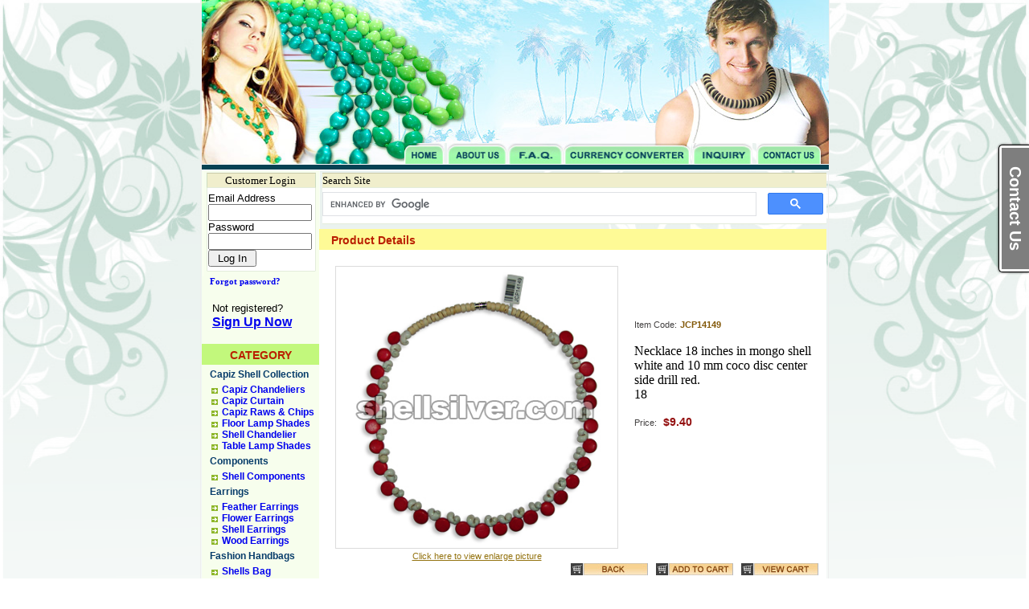

--- FILE ---
content_type: text/html
request_url: https://www.shellsilver.com/index.php?c=115&p=1756
body_size: 7184
content:
<!DOCTYPE HTML PUBLIC "-//W3C//DTD HTML 4.01 Transitional//EN" "http://www.w3.org/TR/html4/loose.dtd">
<html lang="en">
<head>
<title>Fashion Shell Jewelry - Item: JCP14149</title>
<meta charset=utf-8>
<meta name="description" CONTENT="Philippine Handmade Product like fashion jewelry, fashion accessories, home decoration, souvenirs, gift items all handmade products like philippine fashion jewelry, philippine fashion accessories, philippine fashion components, philippine fashion products, philippine fashion beads, philippine handmade jewelry, philippine fashion jewelries Online all made from natural components which is found in the Philippines.">
<meta name="keywords" CONTENT="philippine handmade product, fashion jewelry, fashion accessories, home decoration, capiz shells, souvenirs, gift items,">
<meta name="robots" content="index, all, follow">
<meta name="revisit-after" content="15 days">
<meta http-equiv="Content-Type" content="text/html; charset=iso-8859-1">
   <link rel="shortcut icon" href="favicon.ico" >

<link  rel="stylesheet" type="text/css" href="css/style.css">
<link href="include/shop.css" rel="stylesheet" type="text/css">
<script type="text/javascript" src="script/roll-over.js"></script>
<script language="JavaScript" type="text/javascript" src="library/common.js"></script>
<script language="javascript" type="text/javascript">
<!--
var win=null;
function NewWindow(mypage,myname,w,h,scroll,pos){
if(pos=="random"){LeftPosition=(screen.width)?Math.floor(Math.random()*(screen.width-w)):100;TopPosition=(screen.height)?Math.floor(Math.random()*((screen.height-h)-75)):100;}
if(pos=="center"){LeftPosition=(screen.width)?(screen.width-w)/2:100;TopPosition=(screen.height)?(screen.height-h)/2:100;}
else if((pos!="center" && pos!="random") || pos==null){LeftPosition=0;TopPosition=20}
settings='width='+w+',height='+h+',top='+TopPosition+',left='+LeftPosition+',scrollbars='+scroll+',location=no,directories=no,status=no,menubar=no,toolbar=no,resizable=no';
win=window.open(mypage,myname,settings);}
// -->
</script>

<body onLoad="MM_preloadImages('images/menuhover_05.jpg','images/menuhover_07.jpg','images/menuhover_09.jpg','images/menuhover_11.jpg','images/menuhover_13.jpg')" style="background:url(bg.png);background-repeat:no-repeat;background-attachment:fixed; background-size:cover; background-

position: top center;">

 <div id="page-holder">

<table width="780" border="0" cellpadding="0" cellspacing="0">

  <tr>

    <td><div id="page-holder">
	<div id="page-header">
		<div id="head-img">
			<img src="images/header_02.jpg" width="780" height="178"></div>
		<div id="head-over">
			<img src="images/header_04.jpg" width="256" height="26">
			<a href="index.php" onMouseOut="MM_swapImgRestore()" onMouseOver="MM_swapImage('Image3','','images/hover_05.jpg',1)"><img src="images/header_05.jpg" name="Image3" width="50" height="26" border="0" style="margin-left: -8px;position: absolute;"></a>
			<a href="about.php" onMouseOut="MM_swapImgRestore()" onMouseOver="MM_swapImage('Image5','','images/menuhover_07.jpg',1)"><img src="images/header_06.jpg" name="Image5" width="75" height="26" border="0" style="margin-left: 45px;position: absolute;"></a>
			<a href="faq.php" onMouseOut="MM_swapImgRestore()" onMouseOver="MM_swapImage('Image8','','images/hover_07.jpg',1)"><img src="images/header_07.jpg" name="Image8" width="70" height="26" border="0" style="margin-left: 120px;position: absolute;"></a>
			<a href="converter.php" onMouseOut="MM_swapImgRestore()" onMouseOver="MM_swapImage('Image7','','images/hover_08.jpg',1)"><img src="images/header_08.jpg" name="Image7" width="158" height="26" border="0" style="margin-left: 190px;position: absolute;"></a>
			<a href="inquiry.php" onMouseOut="MM_swapImgRestore()" onMouseOver="MM_swapImage('Image9','','images/hover_09.jpg',1)"><img src="images/header_09.jpg" name="Image9" width="75	" height="26" border="0" style="margin-left: 350px;position: absolute;"></a>
			<a href="inquiry.php" onMouseOut="MM_swapImgRestore()" onMouseOver="MM_swapImage('Image10','','images/hover_10.jpg',1)"><img src="images/header_10.jpg" name="Image10" width="80" height="26" border="0" style="margin-left: 430px;position: absolute;"></a>
			<img src="images/header_11.jpg" width="10" height="26" style="margin-left: 510px;position: relative;">
			<a href="mailto:shop@shellsilver.com" onMouseOut="MM_swapImgRestore()" onMouseOver="MM_swapImage('Image11','','images/menuhover_13.jpg',1)"></a>
		</div></div>
	<div id="h-div">&nbsp;</div>
</div>
</div>
</td>

  </tr>

  <tr>

    <td><table width="780" border="0" align="center" cellpadding="0" cellspacing="0">

 <tr valign="top"> 

	<td valign="top" id="left-box">



	<table width="144" border="0" cellpadding="0" cellspacing="0" align="center">
  <tr>
    <td background="images/random_table_01.gif" width="9" height="27" alt=""></td>
    <td width="126" height="27" background="images/random_table_02.gif"><div align="center"><font size="2" face="Georgia">Customer Login</font></div></td>
    <td background="images/random_table_03.gif" width="9" height="27" alt=""></td>
  </tr>
  <tr>
    <td width="9" background="images/random_table_04.gif" alt="">&nbsp;</td>
    <td align="left" valign="top" background="images/random_table_05.gif" alt="">
<form method="post" action="process_security.php">
<table border="0" cellpadding="0" cellspacing="0">
<tr><td align="left">
			<font face="Arial" size="2">Email Address</font>
			<input name="txtUserName" type="text" class="bordered" size="14" maxlength="32">
			<font face="Arial" size="2">Password</font>
			<input name="txtPassword" type="password" class="bordered" size="14" maxlength="32">
			<input type="submit" value=" Log In " name="submit">
</td>
</tr>
</table>
</form>
    </td>
    <td width="9" background="images/random_table_06.gif" alt="">&nbsp;</td>
  </tr>
  <tr>
    <td background="images/random_table_07.gif" width="9" height="12" alt=""></td>
    <td height="12" background="images/random_table_08.gif" alt=""></td>
    <td background="images/random_table_09.gif" width="9" height="12" alt=""></td>
  </tr>
</table>
<table width="144" border="0" cellpadding="0" cellspacing="0" align="center">
  <tr><td>
  <a href="/index.php?forp=14344" style="font: bold 11px Tahoma; text-decoration: none;">&nbsp;&nbsp;&nbsp;Forgot password?</a>  <br><br>
  </td></tr> 
  <tr>
    <td alt="">&nbsp;&nbsp;&nbsp;<font size="2" face="Arial, Helvetica, sans-serif">Not registered?</font>
	<br>&nbsp;&nbsp;
    <a href="register.php"><strong><font face="Arial, Helvetica, sans-serif">Sign Up Now</font></strong></a></td>
  </tr>
</table>

	

	<br><div id="category"><p>CATEGORY</p></div>

	<div id="menu"><a title="Capiz Shell Collection"  href="/index.php?c=103&category=Philippine Capiz Shell Collection">Capiz Shell Collection</a></div><div id="menu-sub-cat"><h1><a title="Capiz Chandeliers" href="/index.php?c=105&category=Capiz Chandeliers">Capiz Chandeliers</a></h1></div><div id="menu-sub-cat"><h1><a title="Capiz Curtain" href="/index.php?c=112&category=Capiz Curtain">Capiz Curtain</a></h1></div><div id="menu-sub-cat"><h1><a title="Capiz Raws & Chips" href="/index.php?c=106&category=Capiz Raws & Chips">Capiz Raws & Chips</a></h1></div><div id="menu-sub-cat"><h1><a title="Floor Lamp Shades" href="/index.php?c=109&category=Floor Lamp Shades">Floor Lamp Shades</a></h1></div><div id="menu-sub-cat"><h1><a title="Shell Chandelier" href="/index.php?c=114&category=Shell Chandelier">Shell Chandelier</a></h1></div><div id="menu-sub-cat"><h1><a title="Table Lamp Shades" href="/index.php?c=107&category=Table Lamp Shades">Table Lamp Shades</a></h1></div><div id="menu"><a title="Components"  href="/index.php?c=97&category=Philippine Components">Components</a></div><div id="menu-sub-cat"><h1><a title="Shell Components" href="/index.php?c=98&category=Shell Components">Shell Components</a></h1></div><div id="menu"><a title="Earrings"  href="/index.php?c=89&category=Philippine Earrings">Earrings</a></div><div id="menu-sub-cat"><h1><a title="Feather Earrings" href="/index.php?c=91&category=Feather Earrings">Feather Earrings</a></h1></div><div id="menu-sub-cat"><h1><a title="Flower Earrings" href="/index.php?c=92&category=Flower Earrings">Flower Earrings</a></h1></div><div id="menu-sub-cat"><h1><a title="Shell Earrings" href="/index.php?c=93&category=Shell Earrings">Shell Earrings</a></h1></div><div id="menu-sub-cat"><h1><a title="Wood Earrings" href="/index.php?c=90&category=Wood Earrings">Wood Earrings</a></h1></div><div id="menu"><a title="Fashion Handbags"  href="/index.php?c=110&category=Philippine Fashion Handbags">Fashion Handbags</a></div><div id="menu-sub-cat"><h1><a title="Shells Bag" href="/index.php?c=111&category=Shells Bag">Shells Bag</a></h1></div><div id="menu"><a title="Gift Items"  href="/index.php?c=24&category=Philippine Gift Items">Gift Items</a></div><div id="menu-sub-cat"><h1><a title="Candle Holders" href="/index.php?c=49&category=Candle Holders">Candle Holders</a></h1></div><div id="menu-sub-cat"><h1><a title="Coin Purse" href="/index.php?c=57&category=Coin Purse">Coin Purse</a></h1></div><div id="menu-sub-cat"><h1><a title="Nacre Pillbox" href="/index.php?c=113&category=Nacre Pillbox">Nacre Pillbox</a></h1></div><div id="menu-sub-cat"><h1><a title="Native Bags" href="/index.php?c=40&category=Native Bags">Native Bags</a></h1></div><div id="menu"><a title="Jewelries"  href="/index.php?c=23&category=Philippine Jewelries">Jewelries</a></div><div id="menu-sub-cat"><h1><a title="Bangles" href="/index.php?c=32&category=Bangles">Bangles</a></h1></div><div id="menu-sub-cat"><h1><a title="Bracelets" href="/index.php?c=33&category=Bracelets">Bracelets</a></h1></div><div id="menu-sub-cat"><h1><a title="Puka" href="/index.php?c=55&category=Puka">Puka</a></h1></div><div id="menu"><a title="Kukui Fashion"  href="/index.php?c=74&category=Philippine Kukui Fashion">Kukui Fashion</a></div><div id="menu-sub-cat"><h1><a title="Hawaiian Necklace" href="/index.php?c=101&category=Hawaiian Necklace">Hawaiian Necklace</a></h1></div><div id="menu-sub-cat"><h1><a title="Kukui Nut Bracelet" href="/index.php?c=78&category=Kukui Nut Bracelet">Kukui Nut Bracelet</a></h1></div><div id="menu-sub-cat"><h1><a title="Kukui Nut Necklace" href="/index.php?c=36&category=Kukui Nut Necklace">Kukui Nut Necklace</a></h1></div><div id="menu-sub-cat"><h1><a title="Loose Kukui Nut" href="/index.php?c=75&category=Loose Kukui Nut">Loose Kukui Nut</a></h1></div><div id="menu"><a title="Magnetic Fashion"  href="/index.php?c=76&category=Philippine Magnetic Fashion">Magnetic Fashion</a></div><div id="menu-sub-cat"><h1><a title="Magnetic Jewelry" href="/index.php?c=77&category=Magnetic Jewelry">Magnetic Jewelry</a></h1></div><div id="menu"><a title="Men's Collection"  href="/index.php?c=99&category=Philippine Men's Collection">Men's Collection</a></div><div id="menu-sub-cat"><h1><a title="Tribal Necklace" href="/index.php?c=100&category=Tribal Necklace">Tribal Necklace</a></h1></div><div id="menu"><a title="Necklaces"  href="/index.php?c=12&category=Philippine Necklaces">Necklaces</a></div><div id="menu-sub-cat"><h1><a title="Capiz Necklace" href="/index.php?c=96&category=Capiz Necklace">Capiz Necklace</a></h1></div><div id="menu-sub-cat"><h1><a title="Ceramic Necklace" href="/index.php?c=37&category=Ceramic Necklace">Ceramic Necklace</a></h1></div><div id="menu-sub-cat"><h1><a title="Chokers" href="/index.php?c=34&category=Chokers">Chokers</a></h1></div><div id="menu-sub-cat"><h1><a title="Coco Necklaces" href="/index.php?c=115&category=Coco Necklaces">Coco Necklaces</a></h1></div><div id="menu-sub-cat"><h1><a title="Coco Pendants" href="/index.php?c=60&category=Coco Pendants">Coco Pendants</a></h1></div><div id="menu-sub-cat"><h1><a title="Hawaiian Necklace" href="/index.php?c=58&category=Hawaiian Necklace">Hawaiian Necklace</a></h1></div><div id="menu-sub-cat"><h1><a title="Most Popular" href="/index.php?c=35&category=Most Popular">Most Popular</a></h1></div><div id="menu-sub-cat"><h1><a title="Shell Pendants" href="/index.php?c=56&category=Shell Pendants">Shell Pendants</a></h1></div><div id="menu-sub-cat"><h1><a title="White Rose" href="/index.php?c=53&category=White Rose">White Rose</a></h1></div><div id="menu-sub-cat"><h1><a title="White Shell Necklace" href="/index.php?c=52&category=White Shell Necklace">White Shell Necklace</a></h1></div><div id="menu-sub-cat"><h1><a title="Wood Beads Necklace" href="/index.php?c=61&category=Wood Beads Necklace">Wood Beads Necklace</a></h1></div><div id="menu"><a title="Shell Inlay"  href="/index.php?c=80&category=Philippine Shell Inlay">Shell Inlay</a></div><div id="menu-sub-cat"><h1><a title="Bangles" href="/index.php?c=85&category=Bangles">Bangles</a></h1></div><div id="menu-sub-cat"><h1><a title="Hair clips" href="/index.php?c=82&category=Hair clips">Hair clips</a></h1></div><div id="menu-sub-cat"><h1><a title="Metal Bangles" href="/index.php?c=86&category=Metal Bangles">Metal Bangles</a></h1></div><div id="menu-sub-cat"><h1><a title="Shell Inlayed Beads" href="/index.php?c=81&category=Shell Inlayed Beads">Shell Inlayed Beads</a></h1></div><div id="menu"><a title="Special of the Month"  href="/index.php?c=117&category=Philippine Special of the Month">Special of the Month</a></div><div id="menu-sub-cat"><h1><a title="Monthly Specials" href="/index.php?c=118&category=Monthly Specials">Monthly Specials</a></h1></div><br>
<table id="random_whats_new" width="144" border="0" cellpadding="0" cellspacing="0" align="center">
  <tr>
    <td background="images/random_table_01.gif" width="9" height="27" alt=""></td>
    <td width="126" height="27" background="images/random_table_02.gif"><font size="2" face="Georgia">What's New?</font></td>
    <td background="images/random_table_03.gif" width="9" height="27" alt=""></td>
  </tr>
  <tr>
    <td background="images/random_table_04.gif" width="9" alt="">&nbsp;</td>
	<td valign="top" background="images/random_table_05.gif" alt="" align="justify"><center><img width=120 height=120 src='images/product/536503b50c6fe882c926032d63d5a000.jpg'><br><font face=Tahoma size=1><b>JMG4110</b><br>Magnetic 24" in 2-3 coco beads lt. orange & 4-5 whiteshell heishe white, yellow & orange<div id="car-btn"><a href='index.php?c=77&p=564'><img src="images/button_details.jpg" border="0"></a></div>
    </td>
    <td background="images/random_table_06.gif" width="9" alt="">&nbsp;</td>
  </tr>
  <tr>
    <td background="images/random_table_07.gif" width="9" height="12" alt=""></td>
    <td height="12" background="images/random_table_08.gif" alt=""></td>
    <td background="images/random_table_09.gif" width="9" height="12" alt=""></td>
  </tr>
</table>
	


<!--
<br>
<table id="random_whats_new" width="144" border="0" cellpadding="0" cellspacing="0" align="center">


  <tr>
    <td background="images/random_table_01.gif" width="9" height="27" alt=""></td>
    <td width="126" height="27" background="images/random_table_02.gif"><font size="2" face="Georgia">Search Site </font></td>
    <td background="images/random_table_03.gif" width="9" height="27" alt=""></td>
  </tr>
  <tr>
    <td background="images/random_table_04.gif" width="9" alt="">&nbsp;</td>
    <td valign="top" background="images/random_table_05.gif" alt="">
    
    <script type="text/javascript"async=""src="http://www.google.com/cse/cse.js?cx=014885771394170369433:kukbm5x-fww"></script>
    <script src="https://www.google.com/jsapi?autoload=%7B%22modules%22%3A%5B%7B%22name%22%3A%22search%22%2C%22version%22%3A%221.0%22%2C%22callback%22%3A%22__gcse.scb%22%2C%22style%22%3A%22https%3A%2F%2Fwww.google.com%2Fcse%2Fstatic%2Fstyle%2Flook%2Fv2%2Fdefault.css%22%2C%22language%22%3A%22en%22%7D%5D%7D"type="text/javascript"></script>
    <link type="text/css"href="https://www.google.com/uds/api/search/1.0/d5630e36052d1355ead71530c29be9ea/default+en.css"rel="stylesheet"/>
    <link type="text/css"href="https://www.google.com/cse/static/style/look/v2/default.css"rel="stylesheet"/>
    <script type="text/javascript"src="https://www.google.com/uds/api/search/1.0/d5630e36052d1355ead71530c29be9ea/default+en.I.js">
    </script>
    <style type="text/css">.gsc-control-cse{font-family:Arial,sans-serif;border-color:#fff;background-color:#fff}.gsc-control-cse.gsc-table-result{font-family:Arial,sans-serif}input.gsc-input,.gsc-input-box,.gsc-input-box-hover,.gsc-input-box-focus{border-color:#bccdf0}.gsc-search-button-v2,.gsc-search-button-v2:hover,.gsc-search-button-v2:focus{border-color:#666;background-color:#cecece;background-image:none;filter:none}.gsc-search-button-v2 svg{fill:#fff}.gsc-tabHeader.gsc-tabhInactive{border-color:#e9e9e9;background-color:#e9e9e9}.gsc-tabHeader.gsc-tabhActive{border-top-color:#f90;border-left-color:#e9e9e9;border-right-color:#e9e9e9;border-bottom-color:#fff;background-color:#fff}.gsc-tabsArea{border-color:#e9e9e9}.gsc-webResult.gsc-result,.gsc-results.gsc-imageResult{border-color:#fff;background-color:#fff}.gsc-webResult.gsc-result:hover,.gsc-imageResult:hover{border-color:#fff;background-color:#fff}.gs-webResult.gs-result a.gs-title:link,.gs-webResult.gs-result a.gs-title:link b,.gs-imageResult a.gs-title:link,.gs-imageResult a.gs-title:link b{color:#00c}.gs-webResult.gs-result a.gs-title:visited,.gs-webResult.gs-result a.gs-title:visited b,.gs-imageResult a.gs-title:visited,.gs-imageResult a.gs-title:visited b{color:#00c}.gs-webResult.gs-result a.gs-title:hover,.gs-webResult.gs-result a.gs-title:hover b,.gs-imageResult a.gs-title:hover,.gs-imageResult a.gs-title:hover b{color:#00c}.gs-webResult.gs-result a.gs-title:active,.gs-webResult.gs-result a.gs-title:active b,.gs-imageResult a.gs-title:active,.gs-imageResult a.gs-title:active b{color:#00c}.gsc-cursor-page{color:#00c}a.gsc-trailing-more-results:link{color:#00c}.gs-webResult.gs-snippet,.gs-imageResult.gs-snippet,.gs-fileFormatType{color:#000}.gs-webResult div.gs-visibleUrl,.gs-imageResult div.gs-visibleUrl{color:#008000}.gs-webResult div.gs-visibleUrl-short{color:#008000}.gs-webResult div.gs-visibleUrl-short{display:none}.gs-webResult div.gs-visibleUrl-long{display:block}.gs-promotion div.gs-visibleUrl-short{display:none}.gs-promotion div.gs-visibleUrl-long{display:block}.gsc-cursor-box{border-color:#fff}.gsc-results.gsc-cursor-box.gsc-cursor-page{border-color:#e9e9e9;background-color:#fff;color:#00c}.gsc-results.gsc-cursor-box.gsc-cursor-current-page{border-color:#f90;background-color:#fff;color:#00c}.gsc-webResult.gsc-result.gsc-promotion{border-color:#369;background-color:#fff}.gsc-completion-title{color:#00c}.gsc-completion-snippet{color:#000}.gs-promotion a.gs-title:link,.gs-promotion a.gs-title:link*,.gs-promotion.gs-snippet a:link{color:#00c}.gs-promotion a.gs-title:visited,.gs-promotion a.gs-title:visited*,.gs-promotion.gs-snippet a:visited{color:#00c}.gs-promotion a.gs-title:hover,.gs-promotion a.gs-title:hover*,.gs-promotion.gs-snippet a:hover{color:#00c}.gs-promotion a.gs-title:active,.gs-promotion a.gs-title:active*,.gs-promotion.gs-snippet a:active{color:#00c}.gs-promotion.gs-snippet,.gs-promotion.gs-title.gs-promotion-title-right,.gs-promotion.gs-title.gs-promotion-title-right*{color:#000}.gs-promotion.gs-visibleUrl,.gs-promotion.gs-visibleUrl-short{color:#008000}</style>
    -->
    
     <!--Put the following javascript before the closing  tag.
    <script>
    (function() {
      var cx = '005001141248306130391:WMX333273236'; // Insert your own Custom Search engine ID here
      var gcse = document.createElement('script'); gcse.type = 'text/javascript'; gcse.async = true;
      gcse.src = 'https://cse.google.com/cse.js?cx=' + cx;
      var s = document.getElementsByTagName('script')[0]; s.parentNode.insertBefore(gcse, s);
    })();
    </script> 
    <gcse:searchbox-only></gcse:searchbox-only>
    <script>
  (function() {
    var cx = '014885771394170369433:kukbm5x-fww';
    var gcse = document.createElement('script');
    gcse.type = 'text/javascript';
    gcse.async = true;
    gcse.src = 'https://cse.google.com/cse.js?cx=' + cx;
    var s = document.getElementsByTagName('script')[0];
    s.parentNode.insertBefore(gcse, s);
  })();
</script>
<gcse:searchbox-only></gcse:searchbox-only>-->
    
    <!-- Place this tag where you want both of the search box and the search results to render 
    <gcse:search></gcse:search>-->
    <!--
<FORM ACTION="https://search.freefind.com/find.html" METHOD="GET" accept-charset="utf-8" target="_self">
<FONT size=1 face="arial,helvetica" >
<INPUT TYPE="HIDDEN" NAME="id" VALUE="36205283">
<INPUT TYPE="HIDDEN" NAME="pageid" VALUE="r">
<INPUT TYPE="HIDDEN" NAME="mode" VALUE="ALL">
<INPUT type="HIDDEN" name="n" value="0">
<INPUT TYPE="HIDDEN" NAME="_charset_" VALUE="">
<INPUT TYPE="HIDDEN" NAME="bcd" VALUE="&#247;">
<INPUT TYPE="TEXT" NAME="query" SIZE="15"><small> 
<INPUT TYPE="SUBMIT" VALUE=" Find "><br>
</small></font></FORM>
-->
<!--
	</td>
    <td background="images/random_table_06.gif" width="9" alt="">&nbsp;</td>
  </tr>
  <tr>
    <td background="images/random_table_07.gif" width="9" height="12" alt=""></td>
    <td height="12" background="images/random_table_08.gif" alt=""></td>
    <td background="images/random_table_09.gif" width="9" height="12" alt=""></td>
  </tr>
</table>-->
<br/>
<table id="random_whats_new" width="144" border="0" cellpadding="0" cellspacing="0" align="center">
  <tr>
    <td background="images/random_table_01.gif" width="9" height="27" alt=""></td>
    <td background="images/random_table_03.gif" width="9" height="27" alt=""></td>
  </tr>
  <tr>
    <td background="images/random_table_04.gif" width="9" alt="">&nbsp;</td>
    <td valign="top" background="images/random_table_05.gif" alt="">

</td>

    <td background="images/random_table_06.gif" width="9" alt="">&nbsp;</td>
  </tr>
  <tr>
    <td background="images/random_table_07.gif" width="9" height="12" alt=""></td>
    <td height="12" background="images/random_table_08.gif" alt=""></td>
    <td background="images/random_table_09.gif" width="9" height="12" alt=""></td>
  </tr>

</table>


    </td>

	<td>

		  <table width="631" border="0" cellspacing="0" cellpadding="0">

			<tr valign="top">
                <td colspan="2">
                <table id="random_whats_new" width="100%" border="0" cellpadding="0" cellspacing="0" align="center" style="margin: 0px;">
                      <tr>
                        <td background="images/random_table_01.gif" width="5" height="27" alt=""></td>
                        <td width="100%" height="27" background="images/random_table_02.gif" ><font size="2" face="Georgia">Search Site </font></td>
                        <td background="images/random_table_03.gif" width="5" height="27" alt=""></td>
                      </tr>
                      <tr>
                        <td background="images/random_table_04.gif" width="5" alt="">&nbsp;</td>
                        <td valign="top" background="images/random_table_05.gif" alt="">
                        <script>
                          (function() {
                            var cx = '014885771394170369433:kukbm5x-fww';
                            var gcse = document.createElement('script');
                            gcse.type = 'text/javascript';
                            gcse.async = true;
                            gcse.src = 'https://cse.google.com/cse.js?cx=' + cx;
                            var s = document.getElementsByTagName('script')[0];
                            s.parentNode.insertBefore(gcse, s);
                          })();
                        </script>
                        <gcse:searchbox-only></gcse:searchbox-only>                        
                    	</td>
                        <td background="images/random_table_06.gif" width="5" alt="">&nbsp;</td>
                      </tr>
                      <tr>
                        <td background="images/random_table_07.gif" width="5" height="12" alt=""></td>
                        <td height="12" background="images/random_table_08.gif" alt=""></td>
                        <td background="images/random_table_09.gif" width="5" height="12" alt=""></td>
                      </tr>
                    </table>
                </td>
            </tr>
            <tr valign="top">
            	<td colspan="2">

					 
<table width="100%"  border="0" cellpadding="0" cellspacing="0" bgcolor="white">
  	<tr>
		<td colspan="3" id="head-item"><div id="title">
		  <p>Product Details
		    
</p>
		</div></td>
	</tr>
  <tr bgcolor="white">
    <td rowspan="3" id="pic-holder"><img width="350" id="big-img" height="350" src="https://www.shellsilver.com/images/product/039bf770fcdcd3029f3245d5e7a50bac.jpg" border="0" alt="JCP14149"></td>
    <td>
		<p><span id="itemcode">Item Code:</span> <span id="code">JCP14149</span></p>
		<p><span id="desc_d">Necklace 18 inches in mongo shell white and 10 mm coco disc center side drill red.</span><br>18</p>
		<p><span id="pricelabel">Price:</span>&nbsp;&nbsp;<span id="pr">$9.40</span></p>
	</td>
  </tr>
  <tr>
    <td>&nbsp;</td>
  </tr>
  <tr>
    <td>&nbsp;</td>
  </tr>
  <tr bgcolor="white">
    <td align="center"><a href="view_image.php?id=JCP14149" id="click" onclick="NewWindow(this.href,'mygetter','500','515','yes','center');return false" onfocus="this.blur()">Click here to view enlarge picture</a></td>
    <td>&nbsp;</td>
  </tr>
  <tr bgcolor="white">
    <td colspan="2"><div id="but"><a onclick="history.back()"><img src="images/back.jpg" name="img" border="0" id="img"></a><a href="cart.php?action=add&p=1756"><img src="images/addtocart1.jpg" border="0" id="img"></a><a href="cart.php?action=view"><img src="images/viewcart1.jpg" border="0" id="img"></a></div></td>
  </tr>
		<tr bgcolor="white">
		  <td colspan="2" align="left" valign="top"><span class="style9">
		    	     <!-- <input type="button" name="btnAddToCart" value="In Cart &gt;" onClick="window.location.href='<br />
<b>Notice</b>:  Undefined variable: cart_url2 in <b>/home/shellsil/public_html/include/productDetail.php</b> on line <b>57</b><br />
';" class="addToCartButton"><br> -->
        
                      </span></td>
  </tr>
		<tr bgcolor="white">
		   <td colspan="2" align="left" valign="top">
			<br><br><br><table width="631" border="0" cellpadding="0" cellspacing="0" bgcolor="white">
	<tr>
		<td colspan="3" id="head-item"><div id="title"><p>Featured Products</p></div></td>
	</tr>
	<!--This is the 1st statement-->
				<!-- This is the 2nd statement to random the display -->
				<!-- This is the 3rd statement to random the display -->
				<!--This is the 4st statement-->
				<!-- This is the 5nd statement to random the display -->
				<!-- This is the 6rd statement to random the display -->
				<!--This is the 7st statement-->
				<!-- This is the 8nd statement to random the display -->
				<!-- This is the 9rd statement to random the display -->
			<tr bgcolor="white">
	  <td align="center" id="item-holder"><div class="img"><a href='index.php?c=35&p=1465'><img src="https://www.shellsilver.com/images/product/a33fef2099a22ae4c5adf7dc1ccc25fc.jpg" border="0" /></a></div></td>
		<td align="center" id="item-holder"><div class="img"><a href='index.php?c=100&p=976'><img src="https://www.shellsilver.com/images/product/14dceb2996982ef66b7a7f09c538ed35.jpg" border="0"></div></td>
		<td align="center" id="item-holder-right"><div class="img"><a href='index.php?c=40&p=165'><img src="https://www.shellsilver.com/images/product/f6eee840ef201f5f42b754c41b3786e8.jpg" border="0"></div></td>
	</tr>
	<tr bgcolor="white">

		
		<td id="item-holder"><p>Necklace 18 inches in 8mm wood beads black, 1mm wax cord black and dark brown, 20mm coco pukalet black, 20mm wood beads black and 67mm violet oyster round with 32mm round callar blocking inlay pendant. </p></td>
		<td id="item-holder"><p>Necklace in 1mm wax cord black, 8mm coco pukalet super bleach, 8mm robles wood beads & resin stone casting rectangle w/ liezard black pendant </p></td>
		<td id="item-holder-right"><p>Native bag made of canvas blackl & kabebe shell oval  20x39 mm w/ white wood bag handle w/ groove dyed dark brown (L11"xH4.5"xW3.75") </p></td>
	</tr>
	<tr bgcolor="white">
		<td id="item-holder-bottom">
<form action="cart_getter.php" method="post">
  <input type="hidden" name="id" value="1465">
  <div id="pq">
    <div id="rprice">US$&nbsp;36.60</div>
    <div id="quantity">Quantity:&nbsp;
        <input name="qty" type="text" class="quantity-box" value="1" size="3">
    </div>
  </div>
  <div id="car-btn"><a href='index.php?c=35&p=1465'><img src="images/button_details.jpg" name="details" border="0" id="details"></a>      <input type=image id="buy-now" src="../images/button_buynow.jpg" border="0">
  </div>
</form>			
	  </td>
		<td id="item-holder-bottom">
<form action="cart_getter.php" method="post">
  <input type="hidden" name="id" value="976">
  <div id="pq">
    <div id="rprice">US$&nbsp;9.40</div>
    <div id="quantity">Quantity:&nbsp;
        <input name="qty" type="text" class="quantity-box" value="1" size="3">
    </div>
  </div>
  <div id="car-btn"><a href='index.php?c=100&p=976'><img src="images/button_details.jpg" name="details" border="0" id="details"></a>      <input type=image id="buy-now" src="../images/button_buynow.jpg"  border="0">
  </div>
</form>			
		</td>
		<td id="item-holder-bottom-right">
<form action="cart_getter.php" method="post">
<input type="hidden" name="id" value="165">		

			<div id="pq"><div id="rprice">US$&nbsp;322.90</div><div id="quantity">Quantity:&nbsp;<input name="qty" type="text" class="quantity-box" value="1" size="3">
			</div></div>
			<div id="car-btn"><a href='index.php?c=40&p=165'><img src="images/button_details.jpg" name="details" border="0" id="details"></a>	    <input type=image id="buy-now" src="../images/button_buynow.jpg" border="0"></div>
</form>			
		</td>
	</tr>
	<tr bgcolor="white">
	  <td align="center" id="item-holder"><div class="img"><a href='index.php?c=40&p=167'><img src="https://www.shellsilver.com/images/product/e8be52047e85d5e5d2a8a90a27d9dfad.jpg" border="0"></div></td>
		<td align="center" id="item-holder"><div class="img"><a href='index.php?c=111&p=1662'><img src="https://www.shellsilver.com/images/product/27a19bd109c2f38a857c33ce1c17e581.jpg" border="0"></div></td>
		<td align="center" id="item-holder-right"><div class="img"><a href='index.php?c=53&p=213'><img src="https://www.shellsilver.com/images/product/f43ac25d942ad54061a98826d0718282.jpg" border="0"></div></td>
	</tr>
	<tr bgcolor="white">

		
		<td id="item-holder"><p>Native bag made of raffia brown & coc ring nat. brown w/ robles wood bag handlew/ groove (L10"xH6.5"xW3.5") </p></td>
		<td id="item-holder"><p>Fashion handbag made of shell in rectangle shape 20.5 cm x 10 cm x 4 cm in black lip shell and MOP white square inlay. </p></td>
		<td id="item-holder-right"><p>Necklace 16" in whiterose white & limegreen </p></td>
	</tr>
	<tr bgcolor="white">
		<td id="item-holder-bottom">
<form action="cart_getter.php" method="post">
<input type="hidden" name="id" value="167">		

			<div id="pq"><div id="rprice">US$&nbsp;193.80</div><div id="quantity">Quantity:&nbsp;<input name="qty" type="text" class="quantity-box" value="1" size="3">
			</div></div>
			<div id="car-btn"><a href='index.php?c=40&p=167'><img src="images/button_details.jpg" name="details" border="0" id="details"></a>	    <input type=image id="buy-now" src="../images/button_buynow.jpg"  border="0"></div>
</form>			
		</td>
		<td id="item-holder-bottom">
<form action="cart_getter.php" method="post">
<input type="hidden" name="id" value="1662">		

			<div id="pq"><div id="rprice">US$&nbsp;560.00</div><div id="quantity">Quantity:&nbsp;<input name="qty" type="text" class="quantity-box" value="1" size="3">
			</div></div>
			<div id="car-btn"><a href='index.php?c=111&p=1662'><img src="images/button_details.jpg" name="details" border="0" id="details"></a>	    <input type=image id="buy-now" src="../images/button_buynow.jpg" border="0"></div>
</form>
		</td>
		<td id="item-holder-bottom-right">
<form action="cart_getter.php" method="post">
<input type="hidden" name="id" value="213">

			<div id="pq"><div id="rprice">US$&nbsp;6.40</div><div id="quantity">Quantity:&nbsp;<input name="qty" type="text" class="quantity-box" value="1" size="3">
			</div></div>
			<div id="car-btn"><a href='index.php?c=53&p=213'><img src="images/button_details.jpg" name="details" border="0" id="details"></a>	    <input type=image id="buy-now" src="../images/button_buynow.jpg" border="0"></div>
</form>
		</td>
	</tr>
</table>
   
		   </td>
		  </tr>
</table>
 

				</td>

			</tr>

				  <tr>

					<td width="332">&nbsp;</td>

					<td width="299">&nbsp;</td>

				  </tr>

		

    		

				  <tr>

					<td colspan="2"></td>

				  </tr>

		</table>

	</td>

 </tr>

</table>

</td>

  </tr>

  <tr>

    <td valign="top" id="fot" ><div align="center">
       
 	<br/>
    <!-- Facebook -->
    <a href="https://www.facebook.com/shellsilveronline" target="_blank" style="text-decoration: none;">
        <img src="socialmedia/facebook.png" alt="Facebook" width="40" height="40"/>
    </a>
  
  <!-- Twitter -->
    <a href="https://twitter.com/JumboPacific" target="_blank" style="text-decoration: none;">
        <img src="socialmedia/twitter.png" alt="Twitter" width="40" height="40"/>
    </a>
  
  <!-- YouTube -->
    <a href="https://www.youtube.com/embed/pq8AhUl2fWc?list=PL--aAG671WJRHRK96ncUBzj-JS2Mx0uzj" target="_blank" style="text-decoration: none;">
        <img src="socialmedia/youtube.png" alt="YouTube" width="40" height="40"/>
    </a>
    
    <!-- Google+ -->
    <a href="https://plus.google.com/share?url=www.jpacific.com" target="_blank" style="text-decoration: none;">
        <img src="socialmedia/google.png" alt="Google" width="40" height="40"/>
    </a>
    
    <!-- LinkedIn -->
    <a href="https://www.linkedin.com/in/jumbo-pacific-9a2745149/" target="_blank" style="text-decoration: none;">
        <img src="socialmedia/linkedin.png" alt="LinkedIn" width="40" height="40"/>
    </a>
    
    <!-- Pinterest -->
    <a href="https://www.pinterest.com/jumbopacific/" target="_blank" style="text-decoration: none;">
        <img src="socialmedia/pinterest.png" alt="Pinterest" width="40" height="40"/>
    </a>
    
    <!-- StumbleUpon-->
    <a href="https://www.stumbleupon.com/stumbler/gambleguide/" target="_blank" style="text-decoration: none;">
        <img src="socialmedia/stumbleupon.png" alt="StumbleUpon" width="40" height="40"/>
    </a>
  
  <!-- Digg -->
    <a href="https://digg.com/u/jumbo123" target="_blank" style="text-decoration: none;">
        <img src="socialmedia/diggit.png" alt="Digg" width="40" height="40"/>
    </a>
  
  <!-- Reddit -->
    <a href="https://www.reddit.com/user/jumbopacific123/" target="_blank" style="text-decoration: none;">
        <img src="socialmedia/reddit.png" alt="Reddit" width="40" height="40"/>
    </a>
  
  <!-- Tumblr-->
    <a href="https://jumbopacfic.tumblr.com/post/164736823342/simple-share-buttons" target="_blank" style="text-decoration: none;">
        <img src="socialmedia/tumblr.png" alt="Tumblr" width="40" height="40"/>
    </a>
  
  <!-- Email -->
    <a href="https://www.jpacific.com/queryform.html" style="text-decoration: none;">
        <img src="socialmedia/email.png" alt="Email" width="40" height="40" />
    </a>
  
  <!-- Print -->
    <a href="javascript:;" onclick="window.print()" style="text-decoration: none;">
        <img src="socialmedia/print.png" alt="Print" width="40" height="40"/>
    </a>
    
</div>



<div id="page-footer">	  

        <div id="page-fot-nav">

          <p>


Copyright &copy; <script language="JavaScript" type="text/javascript">
	  var d = new Date();
	  var yr = d.getFullYear();
	  document.write(yr); </script> ShellSilver&nbsp;|&nbsp;<a href="https://web.whatsapp.com/" target="_blank"> WhatsApp/Viber: +63 917 620 8855 </a></p>
        </div><div id="page-fot-card"><img src="../images/credit.jpg" /></div>

	</div>

</body>	


</html></td>

  </tr>

</table>

</div>

<script type="text/javascript">
	(function(d, src, c) { var t=d.scripts[d.scripts.length - 1],s=d.createElement('script');s.id='la_x2s6df8d';s.async=true;s.src=src;s.onload=s.onreadystatechange=function(){var rs=this.readyState;if(rs&&(rs!='complete')&&(rs!='loaded')){return;}c(this);};t.parentElement.insertBefore(s,t.nextSibling);})(document,
	'//jumbopacific.net/liveagent/scripts/track.js',
	function(e){ LiveAgent.createButton('ec6f47e8', e); });
</script>

</body>

</html>



--- FILE ---
content_type: text/html; charset=utf-8
request_url: https://jumbopacific.net/liveagent/scripts/generateWidget.php?v=5.42.6.18&t=1728661404&cwid=ec6f47e8&cwrt=C&pt=Fashion%20Shell%20Jewelry%20-%20Item%3A%20JCP14149&ref=https%3A%2F%2Fwww.shellsilver.com%2Findex.php%3Fc%3D115%26p%3D1756
body_size: 8651
content:
<!DOCTYPE html PUBLIC "-//W3C//DTD XHTML 1.0 Transitional//EN"
   "http://www.w3.org/TR/xhtml1/DTD/xhtml1-transitional.dtd">
<html xmlns="http://www.w3.org/1999/xhtml" xml:lang="en-US">
    <head>
        <meta http-equiv="content-type" content="text/html; charset=utf-8"/>
        <meta http-Equiv="Cache-Control" Content="no-cache"/>
        <meta http-Equiv="Pragma" Content="no-cache"/>
        <meta http-Equiv="Expires" Content="0"/>
        <meta name="robots" content="none"/>
        <meta name="referrer" content="no-referrer">
        <meta name="viewport" content="width=device-width, initial-scale=1, maximum-scale=1">
        <title></title>
                    <link href="/liveagent/themes/contact/modern/contact.css?v=5.42.6.18" rel="stylesheet" type="text/css"/>
                                            <style>
                    .ContactHeader {height:125px;}
.ContactBody {top:125px;}

  .CloseButton {background:url('/liveagent/themes/contact/_common_templates/img/form-cross-black.svg') no-repeat; opacity:0.6; background-size:contain;}
  .CloseButton:hover {opacity:0.9;}
body {font-family:"Lucida grande","Lucida Sans Unicode",Arial, Verdana;}
input, textarea {font-family:Arial,Verdana,Helvetica,Geneva,sans-serif;}
.SuggestionVotesBox .Status {font-family:Arial,Verdana;}.MainElement {background:#F6F6F6; color:#464646;}
.MainElementMobile {background-color:#F6F6F6; color:#464646;}
.ContactHeader {border-color:#F6F6F6; background-color:#F6F6F6; color:#464646; height:100px;}
.ContactBody {border-color:#F6F6F6; background:#F6F6F6; color:#464646; top:100px;}
.PhoneType.ReadyState .HeaderPanel,
.PhoneType.DialingState .HeaderPanel,
.PhoneType.InicializingState .HeaderPanel {border-color:#F6F6F6}
.SuccessMessageBorder {background:url('[data-uri]') repeat top left #EAEAEA;}
.SuccessMessage {background:#EAEAEA; color:#000000;}
.ContactFooter {border-color:#F6F6F6; background-color:#F6F6F6; color:#464646;}
.ImLeButton {background:#FF7C22;}
.ImLeButton.ButtonUnwrapped {background:none;}
.buttonText {color:#FFFFFF;}
.ImLeButton-over {background:url('[data-uri]') repeat top left #FF7C22;}
.ImLeButton-over.ButtonUnwrapped {background:none;}
.Chat .buttonText {color:#FFFFFF;}
.Call .buttonText {color:#FFFFFF;}
.SuggestionsList a {background:url('/liveagent/themes/contact/modern/img/divider-horizontal.png') repeat-x left top;}
.SuggestionBody .FormTitle {color:#464646;}
.PopupContentWrapper {background:#F6F6F6; color:#464646;}
.g-FormField2-Label.gwt-Label-mandatory {color:#464646;}

/* replaced from _common_theme.css */
.SendFile .Icon {background:url('/liveagent/themes/contact/modern/img/form-sprite.png?t=201212131002') no-repeat -96px -16px;}
.SendFile.Uploading .Icon {background:url('/liveagent/themes/contact/modern/img/loading-small.gif') no-repeat;}
.InputFileView .DiscardButton {background:url('/liveagent/themes/contact/modern/img/form-sprite.png?t=201212131002') no-repeat -97px -33px;}
.PopupPanelClose {background:url('/liveagent/themes/contact/modern/img/form-sprite.png?t=201212131002') no-repeat -144px -48px;}
.PopupPanelClose:hover {background-position:-144px -80px;}

.PopOutButton {background:url('/liveagent/themes/contact/modern/img/form-sprite.png?t=201212131002') no-repeat -112px 0px;}
.PopOutButton:hover {background-position:-112px -16px;}
.ContentLoading {background:url('/liveagent/themes/contact/modern/img/loading.gif') no-repeat center center;}
	
.CheckBox {background:url('/liveagent/themes/contact/modern/img/la_checkbox.png') no-repeat -190px 3px;}
	.CheckBox:hover {background-position:-142px -45px;}
	.CheckBox-checked {background-position:-166px -21px;}
	.CheckBox-checked:hover {background-position:-118px -69px;}
	.CheckBox-focus, .CheckBox-focus:hover {background-position:-94px -93px;}
		.CheckBox-focus.CheckBox-checked,
		.CheckBox-focus.CheckBox-checked:hover {background-position:-70px -117px;}
	.CheckBox.CheckBox-disabled {background-position:-46px -141px !important;}
	.CheckBox-checked.CheckBox-disabled {background-position:-22px -165px !important;}

    
.AcceptIcon {background:url('/liveagent/themes/contact/modern/img/form-sprite.png?t=201212131002') no-repeat;}
.AcceptsIconT {background-position:-115px -67px;}
.AcceptsIconT-down {background-position:-93px -67px;}
    
.Loading-image {background: #eee url('/liveagent/themes/contact/modern/img/loading.gif') no-repeat fixed center center; }

.Chat .buttonIcon {background:url('/liveagent/themes/contact/modern/img/form-sprite.png?t=201212131002') no-repeat -89px -50px;}
.ImLeButton.FacebookButton {background:url('/liveagent/themes/contact/modern/img/form-sprite.png?t=201212131002') no-repeat -75px 0 transparent;}
.ImLeButton-over.FacebookButton {background:url('/liveagent/themes/contact/modern/img/form-sprite.png?t=201212131002') no-repeat -75px 0 transparent;}
.PermissionsNote {background:url('/liveagent/themes/contact/modern/img/flash_popup.png') no-repeat 200px 27px;}
.Avatar.AvatarUnknown {background:url('data:image/svg+xml,%3Csvg%20xmlns%3D%22http%3A%2F%2Fwww.w3.org%2F2000%2Fsvg%22%20xmlns%3Axlink%3D%22http%3A%2F%2Fwww.w3.org%2F1999%2Fxlink%22%20x%3D%220px%22%20y%3D%220px%22%0A%09%20viewBox%3D%220%200%2016%2016%22%20style%3D%22enable-background%3Anew%200%200%2016%2016%3B%22%20xml%3Aspace%3D%22preserve%22%3E%0A%20%3Cstyle%20type%3D%22text%2Fcss%22%3E%0A%09.st0%7Bfill%3A%23666666%7D%09%0A%3C%2Fstyle%3E%0A%3Cg%3E%0A%09%3Cpath%20class%3D%22st0%22%20d%3D%22M15.5%2C14.8l-0.7-2.5c0-0.1-0.1-0.1-0.1-0.1c-0.4-1.4-1.6-2.4-2.9-2.8l-0.2%2C0c-0.3-0.1-0.7%2C0-0.9%2C0.3%0A%09%09C10%2C10.4%2C9%2C10.5%2C8%2C10.5c-1%2C0-2-0.1-2.7-0.9C5%2C9.3%2C4.7%2C9.2%2C4.4%2C9.3L4.1%2C9.4c-1.1%2C0.3-1.9%2C0.9-2.5%2C1.8l-0.3%2C0.7%0A%09%09c-0.1%2C0.1-0.1%2C0.2-0.1%2C0.4l-0.7%2C2.5c-0.1%2C0.3%2C0%2C0.6%2C0.2%2C0.8C0.8%2C15.9%2C1.1%2C16%2C1.4%2C16h13.2c0.3%2C0%2C0.6-0.1%2C0.8-0.4%0A%09%09C15.6%2C15.4%2C15.6%2C15.1%2C15.5%2C14.8z%22%2F%3E%0A%09%3Cpath%20class%3D%22st0%22%20d%3D%22M8.1%2C9.3c2%2C0%2C3.9-2.5%2C3.9-5.4c0%2C0%2C0%2C0%2C0-0.1C12%2C1.7%2C10.3%2C0%2C8.1%2C0C6.7%2C0%2C5.5%2C0.7%2C4.9%2C1.8L4.5%2C2.4c-0.2%2C0.5-0.3%2C1-0.3%2C1.5%0A%09%09c0%2C0%2C0%2C0%2C0%2C0.1C4.3%2C6.9%2C6%2C9.3%2C8.1%2C9.3z%20M11.3%2C3.9C11.3%2C3.9%2C11.3%2C3.9%2C11.3%2C3.9c0%2C2.6-1.5%2C4.8-3.2%2C4.8c-1.6%2C0-3.1-2-3.2-4.5%0A%09%09c0.4%2C0.1%2C0.9%2C0.1%2C1.3%2C0.1c0.7%2C0%2C1.3-0.1%2C1.9-0.3C8.6%2C3.8%2C9%2C3.4%2C9.3%2C3c0.4%2C0.4%2C1%2C0.6%2C1.5%2C0.6c0.1%2C0%2C0.3%2C0%2C0.4-0.1%0A%09%09C11.3%2C3.7%2C11.3%2C3.8%2C11.3%2C3.9z%22%2F%3E%0A%3C%2Fg%3E%0A%3C%2Fsvg%3E') no-repeat center center;}

.WelcomeWidget {
	background:rgba(70,70,70,0.05);
}

.WelcomeWidget .ButtonLikeLink .buttonText,
.g-FormField2-Description {
	color: #464646;
}

.PhoneTypeA.ReadyState .CallButton.ImLeButton,
.PhoneTypeC.ReadyState .CallButton.ImLeButton,
.PhoneTypeP.ReadyState .CallButton.ImLeButton,
.PhoneTypeT.ReadyState .CallButton.ImLeButton,
.PhoneTypeV.ReadyState .CallButton.ImLeButton {
	background: #4ac532;
}
.PhoneTypeA.ReadyState .CallButton.ImLeButton.ImLeButton-over,
.PhoneTypeC.ReadyState .CallButton.ImLeButton.ImLeButton-over,
.PhoneTypeP.ReadyState .CallButton.ImLeButton.ImLeButton-over,
.PhoneTypeT.ReadyState .CallButton.ImLeButton.ImLeButton-over,
.PhoneTypeV.ReadyState .CallButton.ImLeButton.ImLeButton-over {
	background: rgba(74,197,50,0.9);
}
.PhoneTypeA.ReadyState .CallButton.ImLeButton .ImLeButtonMainContent .buttonText,
.PhoneTypeC.ReadyState .CallButton.ImLeButton .ImLeButtonMainContent .buttonText,
.PhoneTypeP.ReadyState .CallButton.ImLeButton .ImLeButtonMainContent .buttonText,
.PhoneTypeT.ReadyState .CallButton.ImLeButton .ImLeButtonMainContent .buttonText,
.PhoneTypeV.ReadyState .CallButton.ImLeButton .ImLeButtonMainContent .buttonText {
	color: #ffffff;
}
.PhoneTypeV.ReadyState .CallButton.ImLeButton .ImLeButtonMainContent:before {
	background:url('data:image/svg+xml,%3Csvg%20version%3D%221.1%22%20id%3D%22Layer_1%22%20xmlns%3D%22http%3A%2F%2Fwww.w3.org%2F2000%2Fsvg%22%20xmlns%3Axlink%3D%22http%3A%2F%2Fwww.w3.org%2F1999%2Fxlink%22%20x%3D%220px%22%20y%3D%220px%22%20width%3D%2240px%22%20height%3D%2240px%22%20viewBox%3D%220%200%2040%2040%22%20enable-background%3D%22new%200%200%2040%2040%22%20xml%3Aspace%3D%22preserve%22%3E%20%3Cpath%20fill%3D%22%23ffffff%22%20d%3D%22M20%2C3.96C9.06%2C3.96%2C0.18%2C10.51%2C0.18%2C18.6c0%2C6.91%2C6.5%2C12.7%2C15.24%2C14.24c-0.72%2C2.59-1.66%2C5.09-3.02%2C7.16%20c3.58%2C0.01%2C6.38-3.61%2C8.8-6.79c10.39-0.47%2C18.62-6.83%2C18.62-14.61C39.82%2C10.51%2C30.94%2C3.96%2C20%2C3.96z%20M25%2C22.94%20c0%2C1.22-0.3%2C2.06-1.65%2C2.06H11.16C9.81%2C25%2C9%2C23.94%2C9%2C22.71v-8.82C9%2C12.67%2C9.81%2C12%2C11.16%2C12H23.35C24.7%2C12%2C25%2C12.55%2C25%2C13.77V22.94z%20M32%2C24.92l-5-4.41v-2.94l5-4.79V24.92z%22%2F%3E%20%3C%2Fsvg%3E') no-repeat 0px 0px;
	background-size: cover;
}
.PhoneTypeA.ReadyState .CallButton.ImLeButton .ImLeButtonMainContent:before,
.PhoneTypeC.ReadyState .CallButton.ImLeButton .ImLeButtonMainContent:before,
.PhoneTypeP.ReadyState .CallButton.ImLeButton .ImLeButtonMainContent:before,
.PhoneTypeT.ReadyState .CallButton.ImLeButton .ImLeButtonMainContent:before {
	background:url('data:image/svg+xml,%3Csvg%20version%3D%221.1%22%20id%3D%22Layer_1%22%20xmlns%3D%22http%3A%2F%2Fwww.w3.org%2F2000%2Fsvg%22%20xmlns%3Axlink%3D%22http%3A%2F%2Fwww.w3.org%2F1999%2Fxlink%22%20x%3D%220px%22%20y%3D%220px%22%20width%3D%2240px%22%20height%3D%2240px%22%20viewBox%3D%220%200%2040%2040%22%20enable-background%3D%22new%200%200%2040%2040%22%20xml%3Aspace%3D%22preserve%22%3E%3Cpath%20fill-rule%3D%22evenodd%22%20clip-rule%3D%22evenodd%22%20fill%3D%22%23ffffff%22%20d%3D%22M14.979%2C11.001c0%2C0-2.454%2C2.722-3.353%2C5.426%20c-0.663%2C1.995-0.393%2C3.07%2C2.131%2C5.571c2.521%2C2.5%2C7.906%2C7.391%2C10.416%2C6.549c2.506-0.85%2C3.303-1.793%2C3.855-3.193%20c4.763%2C4.164%2C10.481%2C7.537%2C10.481%2C7.537s0.823%2C1.994-1.809%2C4.07c-2.357%2C1.867-5.056%2C4-10.04%2C1.162%20c-7.734-4.414-17.894-8.85-24.663-25.563C0%2C7.809%2C0.301%2C6.989%2C1.685%2C5.029c1.187-1.675%2C2.367-2.408%2C5.583-4.524%20C7.523%2C0.336%2C14.979%2C11.001%2C14.979%2C11.001z%22%2F%3E%3C%2Fsvg%3E') no-repeat 0px 0px;
	background-size: cover;
}
                </style>
                                        <script src="static/webpack/liveagent-common-bundle/bundle-67fa06250eccf2460324.esm.js" type="text/javascript" ></script>       
                    <script src="static/webpack/liveagent-common-bundle/stringutils-ebb9db8fc4a1c5524976.esm.js" type="text/javascript" ></script>       
                        <script type="text/javascript">
            window.LiveAgentTrackerXD=function(){var e,r,t="LA_POSTMESSAGE",n=1,a=this;return{postMessage:function(e,r,s){if(r){"string"==typeof e&&(e=[e]);var o=t+JSON.stringify(e);s=s||parent,a.postMessage?s.postMessage(o,"*"):s.location=r.replace(/#.*$/,"")+"#"+ +new Date+n+++"&"+o}},receiveMessage:function(n){var s=function(e){try{if(e.data.toString().substr(0,14)!==t)return;var r=e.data.slice(14),a=function(e){var r=e.match(/:\/\/(www[0-9]?\.)?(.[^/:]+)/i);return null!=r&&r.length>2&&"string"==typeof r[2]&&r[2].length>0?r[2]:null},s=new Array;void 0!==n.serverUrl&&null!==n.serverUrl&&""!==n.serverUrl&&s.push(a(n.serverUrl)),void 0!==n.tracker&&null!==n.tracker&&void 0!==n.tracker.url&&null!==n.tracker.url&&""!==n.tracker.url&&s.push(a(n.tracker.url));try{var o=JSON.parse(r,(function(e,r){if("string"!=typeof r&&"number"!=typeof r&&!Array.isArray(r))throw new TypeError("Unsupported type");return r}))}catch(e){return}(Array.isArray(o)&&0==s.length||-1!=s.indexOf(a(e.origin)))&&n.action.apply(n,o)}catch(e){console.log(e)}};a.postMessage?a.addEventListener?a[s?"addEventListener":"removeEventListener"]("message",s,!1):a[s?"attachEvent":"detachEvent"]("onmessage",s):(e&&clearInterval(e),e=null,s&&(e=setInterval((function(){var e=document.location.hash;e!==r&&(re=/^#?\d+&/,re.test(e)&&(s({data:e.replace(re,"")}),document.location.hash=""),r=document.location.hash)}),100)))},receiveMessageFun:function(n){var s=function(e){try{if(e.data.toString().substr(0,14)!==t)return;var r=e.data.slice(14);try{var a=JSON.parse(r,(function(e,r){if("string"!=typeof r&&"number"!=typeof r&&!Array.isArray(r))throw new TypeError("Unsupported type");return r}))}catch(e){return}n.apply(n,a)}catch(e){console.log(e)}};a.postMessage?a.addEventListener?a[s?"addEventListener":"removeEventListener"]("message",s,!1):a[s?"attachEvent":"detachEvent"]("onmessage",s):(e&&clearInterval(e),e=null,s&&(e=setInterval((function(){var e=document.location.hash;e!==r&&(re=/^#?\d+&/,re.test(e)&&(s({data:e.replace(re,"")}),document.location.hash=""),r=document.location.hash)}),100)))}}}();
        </script>       
            
        <script type="text/javascript">window["5ad54f98c00d428d55a36dd42ba38441"]="[[\"name\",\"value\"],[\"langCode\",\"en-US\"]]";window["d33b61743e1143c00f63cf4ed99de2ab"]="[[\"code\",\"value\"],[\"theme\",null],[\"isStillSetDefaultBranding\",\"N\"],[\"date_time_format\",\"MM\\/d\\/yyyy HH:mm:ss\"],[\"programVersion\",\"5.42.6.18\"],[\"thousandsseparator\",\"C\"],[\"decimalseparator\",\"D\"],[\"dateformat\",\"MM\\/d\\/yyyy\"],[\"timeformat\",\"HH:mm:ss\"],[\"shorttimeformat\",\"HH:mm\"],[\"serverPort\",\"\"],[\"agentPanelUrl\",\"https:\\/\\/www.jumbopacific.net\\/liveagent\\/agent\\/\"],[\"TRACE_ACTIVE\",\"N\"],[\"post_max_size\",1073741824],[\"upload_max_filesize\",1073741824],[\"allowed_file_types\",\"\"],[\"chat_routing_time\",30],[\"chat_inactivity_time\",20],[\"call_routing_time\",30],[\"branding-company-name\",\"Quality Unit\"],[\"branding-company-homepage\",\"https:\\/\\/www.qualityunit.com\"],[\"branding-company-support\",\"https:\\/\\/support.liveagent.com\"],[\"branding-company-privacy-policy\",\"https:\\/\\/www.qualityunit.com\\/company\\/privacy-policy-quality-unit\"],[\"branding-company-contact-us\",\"https:\\/\\/www.qualityunit.com\\/company\\/contact-us\\/\"],[\"branding-company-support-email\",\"support@qualityunit.com\"],[\"branding-company-customer-portal\",\"https:\\/\\/members.qualityunit.com\\/customer\\/\"],[\"branding-kb-socket-connect-timeout\",\"https:\\/\\/support.liveagent.com\\/896557-Error-during-socket-connect-Connection-timed-out\"],[\"branding-kb-how-to-rest-calls\",\"https:\\/\\/support.liveagent.com\\/061754-How-to-make-REST-calls-in-PHP\"],[\"branding-kb-files-not-uploaded-correctly\",\"https:\\/\\/support.qualityunit.com\\/805251-Following-files-have-not-been-uploaded-correctly\"],[\"branding-kb-custom-plugin-url\",\"https:\\/\\/support.liveagent.com\\/993318-Custom-plugin-description\"],[\"branding-mail-service-user-agent\",\"Quality Unit Mail Services\"],[\"branding-product-name\",\"LiveAgent\"],[\"branding-product-homepage\",\"https:\\/\\/www.liveagent.com\\/?utm_medium=referral&utm_source=app&utm_campaign=www.jumbopacific.net\"],[\"branding-product-features\",\"https:\\/\\/www.liveagent.com\\/features\"],[\"branding-product-pricing-standalone\",\"https:\\/\\/www.liveagent.com\\/pricing\\/standalone\\/\"],[\"branding-product-live-chat-software\",\"https:\\/\\/www.liveagent.com\\/live-chat-software\\/\"],[\"branding-product-live-chat-software-homepage\",\"https:\\/\\/www.liveagent.com\\/?utm_source=chat&utm_medium=referral&utm_campaign=www.jumbopacific.net\"],[\"branding-product-help-desk-software\",\"https:\\/\\/www.liveagent.com\\/\"],[\"branding-product-help-desk-software-homepage\",\"https:\\/\\/www.liveagent.com\\/?utm_source=contactform&utm_medium=referral&utm_campaign=www.jumbopacific.net\"],[\"branding-product-call-center-software-homepage\",\"https:\\/\\/www.liveagent.com\\/?utm_medium=referral&utm_source=call_center&utm_campaign=www.jumbopacific.net\"],[\"branding-product-knowledgebase-software-homepage\",\"https:\\/\\/www.liveagent.com\\/?utm_medium=referral&utm_source=knowledge_base&utm_campaign=www.jumbopacific.net\"],[\"branding-product-twitter-page\",\"https:\\/\\/twitter.com\\/#!\\/liveagent\"],[\"branding-product-facebook-page\",\"https:\\/\\/www.facebook.com\\/LiveAgent\"],[\"branding-product-changelog-url\",\"https:\\/\\/dev.ladesk.com\"],[\"branding-kb-setting-up-the-system\",\"https:\\/\\/support.liveagent.com\\/542731-Configuration\"],[\"branding-kb-possible-problems\",\"https:\\/\\/support.liveagent.com\\/466077-Possible-problems\"],[\"branding-kb-product\",\"https:\\/\\/support.liveagent.com\"],[\"branding-kb-setup-email-piping\",\"https:\\/\\/support.liveagent.com\\/157359-How-to-setup-email-piping\"],[\"branding-kb-product-rest-api\",\"https:\\/\\/support.liveagent.com\\/066804-LiveAgent-API\"],[\"branding-product-logo-html\",\"<object style=\\\"display:inline-block; opacity:0.7; line-height:16px; width:16px; height:16px; vertical-align:top;\\\"><svg version=\\\"1.1\\\" id=\\\"Layer_1\\\" xmlns=\\\"http:\\/\\/www.w3.org\\/2000\\/svg\\\" xmlns:xlink=\\\"http:\\/\\/www.w3.org\\/1999\\/xlink\\\" x=\\\"0px\\\" y=\\\"0px\\\" width=\\\"16px\\\" height=\\\"16px\\\" viewBox=\\\"0 -9 16 16\\\" enable-background=\\\"new 0 -9 16 16\\\" xml:space=\\\"preserve\\\"><g><path d=\\\"M2.445-0.419c0-0.487,0.248-1.564,1.167-1.564c0.772,0,1.158,0.506,1.158,1.519c0,1.093-0.386,1.64-1.158,1.64 C2.833,1.174,2.445,0.644,2.445-0.419z M8.414,4.338C7.496,5.432,6.44,6.669,5.083,6.667c0.513-0.71,0.872-1.568,1.141-2.455         c-3.305-0.524-5.765-2.51-5.765-4.881c0-1.152,0.813-3.455,3.462-3.455c2.167,0,3.718,1.729,3.718,3.697 c0,1.506-0.705,2.045-1.106,2.045c-0.467,0-0.7-0.336-0.7-1.008v-3.458H4.831v0.309C4.534-2.82,4.128-2.96,3.612-2.96 c-1.921,0-2.235,1.927-2.235,2.541c0,0.826,0.431,2.571,2.235,2.571c0.587,0,1.066-0.201,1.438-0.602    c0.306,0.688,0.8,1.03,1.483,1.03c0.849,0,2.069-0.714,2.069-3.007c0-3.368-3.049-4.702-4.082-4.702 c5.584-1.76,10.939,1.016,10.939,4.459C15.459,2,12.344,4.181,8.414,4.338z\\\"\\/><\\/g><\\/svg><\\/object>\"],[\"branding-kb-settings-description\",\"https:\\/\\/support.liveagent.com\\/450491-Settings-description\"],[\"branding-kb-twitter-search-rate-exceeded\",\"https:\\/\\/support.liveagent.com\\/835724-Error-while-fetching-twitter-search-Rate-limit-exceeded\"],[\"branding-kb-setup-facebook\",\"https:\\/\\/support.liveagent.com\\/172666-How-to-setup-Facebook-application\"],[\"branding-kb-configure-ldap\",\"https:\\/\\/support.liveagent.com\\/318687-Configuring-LDAP\"],[\"branding-kb-configure-twilio\",\"https:\\/\\/support.liveagent.com\\/578827-How-to-connect-with-Twilio\"],[\"branding-kb-configure-twitter\",\"https:\\/\\/support.liveagent.com\\/869419-Integrating-Twitter-application-with-LiveAgent\"],[\"branding-mail-x-mailer-header\",\"LiveAgent\"],[\"branding-twilio-default-voice-in-queue-sound-file\",\"https:\\/\\/dev.qualityunit.com\\/twilio\\/hold1.mp3\"],[\"branding-kb-advanced-integration-tips\",\"https:\\/\\/support.liveagent.com\\/193841-Advanced-contact--chat-widgets-integration\"],[\"branding-kb-custom-domain\",\"https:\\/\\/support.liveagent.com\\/018505-Domain-parking-guide\"],[\"branding-kb-ivr\",\"https:\\/\\/support.liveagent.com\\/300428-IVR\"],[\"branding-geoip-kb-maps-apikey\",\"https:\\/\\/support.liveagent.com\\/685466-How-to-create-Google-Maps-API-key-for-GeoIP-plugin\"],[\"branding-kb-queue-cron\",\"https:\\/\\/support.liveagent.com\\/899954-Queue-cron-job\"],[\"branding-kb-sso\",\"https:\\/\\/support.liveagent.com\\/347389-Knowledgebase-single-sign-on-generic-example\"],[\"branding-kb-magento2-integration\",\"https:\\/\\/support.liveagent.com\\/886866-Magento-2-plugin-for-LiveAgent\"],[\"branding-kb-configure-microsoft\",\"https:\\/\\/support.liveagent.com\\/809471-How-to-setup-Microsoft-application\"],[\"branding-kb-configure-google\",\"https:\\/\\/support.liveagent.com\\/184086-How-to-setup-Google-application\"],[\"branding-kb-configure-okta\",\"https:\\/\\/support.liveagent.com\\/841361-Integrating-Okta-application-with-LiveAgent\"],[\"branding-kb-department-outgoing-emails\",\"https:\\/\\/support.liveagent.com\\/381336-Outgoing-emails-in-the-department\"],[\"branding-kb-whatsapp-twilio-template-message\",\"https:\\/\\/support.liveagent.com\\/614442-WhatsApp-message-templates\"],[\"branding-kb-whatsapp-360dialog-template-message\",\"https:\\/\\/support.liveagent.com\\/293765-360dialog-WhatsApp-message-templates\"],[\"branding-kb-whatsapp-twilio-integration\",\"https:\\/\\/support.liveagent.com\\/857332-WhatsApp-integration-for-cloud-hosted-accounts-via-Twilio\"],[\"branding-kb-setup-email-la-server\",\"https:\\/\\/support.liveagent.com\\/320413--Using-LiveAgent-servers-to-send-emails\"],[\"branding-kb-freshservice\",\"https:\\/\\/support.liveagent.com\\/476941-Freshservice-migration\"],[\"client_debug_logger\",\"\"],[\"jssip_logger_settings\",\"\"],[\"VARIATION_CODE\",\"Startup\"],[\"brandingText\",\"<a href=\\\"https:\\/\\/www.jpacific.com\\/\\\" target=\\\"_blank\\\" class=\\\"FooterLALogo\\\"><img src=\\\"https:\\/\\/jumbopacific.net\\/liveagent\\/themes\\/install\\/_common_templates\\/img\\/powered_by_jumbopacific.png\\\"><\\/a>\"],[\"url_hyperlinking\",\"Y\"],[\"transcript_notification\",\"Y\"],[\"save_visitors\",\"Y\"],[\"visitor_call_key\",\"XQitYUXAO3vil6yDpe65UMbUvKCzK88K\"],[\"Facebook_configured\",\"Y\"]]";window["6a65c572c20e1f6e5d85ad84ec2ad80c"]="[[\"name\",\"value\"],[\"provide\",\"BFC\"],[\"prefix\",\"\"],[\"extend_kb_suggestions\",null],[\"formWindowSize\",\"A\"],[\"chatWindowType\",\"E\"]]";window["0e8db77b70c6f74f850a639c4dda6925"]="[[\"formfieldid\",\"formid\",\"code\",\"name\",\"rtype\",\"rstatus\",\"availablevalues\",\"rorder\",\"sectionid\",\"description\",\"validator\",\"visibility\"],[\"5659\",\"button_ec6f47e8_contactForm\",\"name\",\"Name\",\"T\",\"M\",\"\",\"0\",\"ec6f47e8\",null,null,\"E\"],[\"5660\",\"button_ec6f47e8_contactForm\",\"email\",\"Email\",\"T\",\"M\",\"\",\"1\",\"ec6f47e8\",null,null,\"E\"],[\"5661\",\"button_ec6f47e8_contactForm\",\"message\",\"Message\",\"M\",\"M\",\"\",\"2\",\"ec6f47e8\",null,null,\"E\"]]";</script> 
    </head>
    <body class="PositionC">
        <iframe src="javascript:''" id="__gwt_historyFrame" tabIndex="-1" style="width:0;height:0;border:0"></iframe>
        <div id="mainElement" class="MainElement InicializingState ">
                <style>
        
          .Kb {display:none;}
        
    </style>
    <script type="text/javascript">
    
        var inPage = 'N';
        closeWindow = function() {
            window.LiveAgentTrackerXD.postMessage(["closeOpenedWidget"], parent_url, parent);
        }
    
    </script>
    <div class="ContactHeader ">
        <img src="//www.jumbopacific.net/liveagent/scripts/file.php?view=Y&file=599e52653667b3c024072fcd905e3894" alt="Logo" title="Logo" />
    </div>
<div class="ContactBody">
    <div id="body" class="ContactForm">
        <div id="formTitle" class="FormTitle">Welcome to Jumbo Pacific Inc.</div>
        <div id="formDescription" class="FormDescription"></div>
        <div class="ContactFormBorder">        
            <div id="formContent">
                    <div id="5659main" class="g-FormField2 FormFieldTypeT" style="">
    <div id="5659label" class="g-FormField2-Label g-FormField2-Label-mandatory" style="">
        <label>Name</label>
    </div>
    <div id="5659inputContainer" class="g-FormField2-InputContainer">
        <div id="5659inputPanel" class="g-FormField2-InputPanel">
            <div id="5659container" class="TextBoxContainer">
    <input id="5659input" aria-labelledby="5659label" type="text" class="TextBox" name="name" value="">
</div>
        </div>
        <div id="5659description" class="gwt-Label g-FormField2-Description"
            style="display: none;"></div>
        <div id="5659errorMessage" class="gwt-Label g-FormField2-ErrorMessage"
            style="display: none"></div>
        <div id="5659errorIcon" class="gwt-Label g-FormField2-ErrorIcon"
            style="display: none;"></div>
    </div>
    <div class="clear"></div>
</div>
    <div id="5660main" class="g-FormField2 FormFieldTypeT" style="">
    <div id="5660label" class="g-FormField2-Label g-FormField2-Label-mandatory" style="">
        <label>Email</label>
    </div>
    <div id="5660inputContainer" class="g-FormField2-InputContainer">
        <div id="5660inputPanel" class="g-FormField2-InputPanel">
            <div id="5660container" class="TextBoxContainer">
    <input id="5660input" aria-labelledby="5660label" type="email" class="TextBox" name="email" value="">
</div>
        </div>
        <div id="5660description" class="gwt-Label g-FormField2-Description"
            style="display: none;"></div>
        <div id="5660errorMessage" class="gwt-Label g-FormField2-ErrorMessage"
            style="display: none"></div>
        <div id="5660errorIcon" class="gwt-Label g-FormField2-ErrorIcon"
            style="display: none;"></div>
    </div>
    <div class="clear"></div>
</div>
    <div id="5661main" class="g-FormField2 FormFieldTypeM" style="">
    <div id="5661label" class="g-FormField2-Label g-FormField2-Label-mandatory" style="">
        <label>Message</label>
    </div>
    <div id="5661inputContainer" class="g-FormField2-InputContainer">
        <div id="5661inputPanel" class="g-FormField2-InputPanel">
            <div id="5661container" class="MessageArea">
    <textarea id="5661area" name="message"></textarea>
    <div class="MessageFormFilesWrapper">
        <div id="5661files" class="MessageFormFiles NoFiles"></div>
        <div id="5661attach" class="MessageFormAttach">
            <div class="SendFile" title="Attach file" style="">
                <div class="Icon"></div>
                <div class="Text">Attach file</div>
                <form>
                    <div class="UploadFileOuter">
                        <input type="file" class="File" tabindex="0" name="uploadWidget" style="width: 150px;">
                        <input type="hidden" name="max_file_size" value="0">
                    </div>
                </form>
            </div>
        </div>
    </div>
    <div class="DragAndDropFileUploadView" id="5661DragAndDropFileUploadView" style="display: none;" aria-hidden="true">
        <div class="gwt-Label">Drop files here...</div>
    </div>
</div>
        </div>
        <div id="5661description" class="gwt-Label g-FormField2-Description"
            style="display: none;"></div>
        <div id="5661errorMessage" class="gwt-Label g-FormField2-ErrorMessage"
            style="display: none"></div>
        <div id="5661errorIcon" class="gwt-Label g-FormField2-ErrorIcon"
            style="display: none;"></div>
    </div>
    <div class="clear"></div>
</div>

            </div>
            <div id="rememberMePanel"></div>
        </div>
    </div>
</div>    
<div id="contactFooter" class="ContactFooter ">
    <div id='buttonsPanelWrap' class='ButtonsPanel'>
              	        <div id="sendmainButton" class="ImLeButton ImLeButtonMainOut ButtonUnwrapped Send"  role="button"><div id="sendmain" class="ImLeButtonMain ImLeButtonMainOut buttonBgColor buttonBorderColor send"><div id="sendinnerBox" class="ImLeButtonMainInnerBox buttonInnerBorderColor"><div id="sendinner" class="ImLeButtonMainInner"><div class="ImLeButtonMainContent"><span id="sendtextSpan" class="buttonText">Send</span><div id="sendiconDiv" role="button" aria-labelledby="sendtextSpan" tabindex="0" class="buttonIcon"></div></div></div></div></div></div>
	      	    	            <div id="chatmainButton" class="ImLeButton ImLeButtonMainOut ButtonUnwrapped Chat" aria-hidden="true" style="display: none;" role="button"><div id="chatmain" class="ImLeButtonMain ImLeButtonMainOut buttonBgColor buttonBorderColor chat"><div id="chatinnerBox" class="ImLeButtonMainInnerBox buttonInnerBorderColor"><div id="chatinner" class="ImLeButtonMainInner"><div class="ImLeButtonMainContent"><span id="chattextSpan" class="buttonText">Chat</span><div id="chaticonDiv" role="button" aria-labelledby="chattextSpan" tabindex="0" class="buttonIcon"></div></div></div></div></div></div>
          	
		<div id="callmainButton" class="ImLeButton ImLeButtonMainOut ButtonUnwrapped Call" aria-hidden="true" style="display: none;" role="button"><div id="callmain" class="ImLeButtonMain ImLeButtonMainOut buttonBgColor buttonBorderColor call"><div id="callinnerBox" class="ImLeButtonMainInnerBox buttonInnerBorderColor"><div id="callinner" class="ImLeButtonMainInner"><div class="ImLeButtonMainContent"><span id="calltextSpan" class="buttonText">Call</span><div id="calliconDiv" role="button" aria-labelledby="calltextSpan" tabindex="0" class="buttonIcon"></div></div></div></div></div></div>
		<div id="closemainButton" class="ImLeButton ImLeButtonMainOut ButtonUnwrapped SuccessCloseButton" aria-hidden="true" style="display: none;" role="button"><div id="closemain" class="ImLeButtonMain ImLeButtonMainOut buttonBgColor buttonBorderColor close"><div id="closeinnerBox" class="ImLeButtonMainInnerBox buttonInnerBorderColor"><div id="closeinner" class="ImLeButtonMainInner"><div class="ImLeButtonMainContent"><span id="closetextSpan" class="buttonText">Close</span><div id="closeiconDiv" role="button" aria-labelledby="closetextSpan" tabindex="0" class="buttonIcon"></div></div></div></div></div></div>
	</div>
</div>
    <div id="kb_entry_panel" class="KbEntryPanel"></div>
<div class="Kb ">
    <div id="kb_side_panel" class="KbSidePanel">
        <h3 id="kb_title" class="KbTitle">Knowledgebase</h3>
        <div class="KbResultsWrapper">
          <div id="kb_results" class="KbResults">
                        </div>
       </div>
    </div> 
</div>
<div class="ContactWinButtons">
    <button aria-label="Close window" title="Close window" tabindex="0" class="CloseButton" id="windowCloseButton" onClick="closeWindow();"><span>Close</span></button>
</div>
<div id="brandingPanel" class="Branding"></div>
        </div>

        <script type="text/javascript">
            

            var scriptParams = new Array();
            var startParams = '';

            var Widget = function() {
                this.scriptStarted = false;
            };
            
            Widget.prototype = {
                start: function(param) {
                    if (this.scriptStarted) {
                        return;
                    }
                    startParams = param;
                    this.scriptStarted = true;
                    
                    var script = window.document.createElement("script");
                    script.type = "text/javascript";
                    script.src = '/liveagent/chat/js/com.qualityunit.liveagent.Contact.nocache.js?v=5.42.6.18';
                    window.document.body.appendChild(script);
                },
                setSize: function(width, height) {},
                setParam: function(name, value) {
                    scriptParams[name] = value;
                },
                action: function() {
                    if (arguments.length > 0) {
                        switch (arguments[0]) {
                            case 'start':
                                this.start(arguments[1]);
                                break;
                            case 'setSize':
                                this.setSize(arguments[1], arguments[2]);
                                break;
                            case 'setParam':
                                this.setParam(arguments[1], arguments[2]);
                                break;
                        }
                    }
                }
            };
            
            var w = new Widget();
            
            if (typeof window.LiveAgentTrackerXD !== 'undefined') {
                window.LiveAgentTrackerXD.receiveMessage(w);
            }
            
            var base_path = '/liveagent/';
			
            
        </script>
		<script type="text/javascript">
			
			if (navigator.userAgent.match(/iPhone/i) || navigator.userAgent.match(/iPad/i)) {
  				var viewportmeta = document.querySelector('meta[name="viewport"]');
  				if (viewportmeta) {
    				viewportmeta.content = 'width=device-width, minimum-scale=1.0, maximum-scale=1.0';
    				document.body.addEventListener('gesturestart', function() {
      				viewportmeta.content = 'width=device-width, minimum-scale=0.25, maximum-scale=1.6';
    				}, false);
  				}
			}
			
		</script>
    </body>
</html>

--- FILE ---
content_type: text/css
request_url: https://www.shellsilver.com/css/style.css
body_size: 1685
content:
/* CSS Document */
body{
	margin: 0px;
	padding: 0px;
}

#page-holder{
	margin: 0 auto;
	width: 780px;
	border-left: 1px solid #eee;
	border-right: 1px solid #eee;
}

#page-header{
	width: 100%;
	height: 204px;
	/*background:url(../img/sample-head_02.gif) no-repeat;*/
}
#head-img{width: 780px; height: 178px;}
#head-over{width: 780px; height: 26px;}
#h-div{width: 780px; height: 6px; border-top: 1px solid #fff; border-bottom: 1px solid #fff; background-color:#064253; font-size: 6px;}
/* left-box layout nothing change to follow here*/
#left-box{
	width: 146px;
	background-color: #f7feed;
	vertical-align: top;
}
/*#left-box p{font: bold 11px Arial; margin: 5px 0px 5px 0px; color: #073c6a; }*/
#menu{width: 146px;}
#menu ul{list-style: none; margin: 0px; padding: 0px; text-indent: 15px;}
/*#menu li{border-bottom: 1px solid #f7feed; 	background:url(../images/arrow.jpg) left no-repeat; }*/
#menu li{border-bottom: 1px solid #f7feed; }
#menu a{
	display: block;
	text-decoration: none; 
	font: bold 12px Arial; color: #073c6a;
	padding: 5px 0px 5px 10px;
	}
#menu-sub-cat { 
	display: block;
	font: bold 12px Arial; 
	color: #444242;
	text-decoration: none; 
	background:url(../images/arrow.jpg) no-repeat 12px 5px;
	padding-left: 25px;
 }
#menu a:hover{color:#073c6a; }
#item-holder{
	width: 210px;
	margin-left: 10px;
	margin-right: 10px;
	border-right: 1px dashed #9c9c9c;
	}
#item-holder-top{
	width: 210px;
	margin-left: 10px;
	margin-right: 10px;
	border-right: 1px dashed #9c9c9c;
	padding-top: 20px;
	}
#item-holder-top-right{
	width: 210px;
	margin-left: 10px;
	margin-right: 10px;
	padding-top: 20px;
	}
#item-holder-list{
	width: 210px;
	margin-left: 5px;
	margin-right: 5px;
	}
#item-holder-right{
	width: 210px;
	margin-left: 10px;
	margin-right: 10px;
	}
#item-holder2{
	width: 314px;
	margin-left: 10px;
	margin-right: 10px;
	border-right: 1px dashed #9c9c9c;
	vertical-align: top;
	}
#item-holder-bottom{	
	width: 210px;
	margin-left: 10px;
	margin-right: 10px;
	margin-bottom: 100px;
	padding-bottom: 5px;
	border-right: 1px dashed #9c9c9c;
	border-bottom: 1px dashed #9c9c9c;
}
#item-holder-bottom-list{	
	width: 210px;
	margin-left: 10px;
	margin-right: 10px;
	padding-bottom: 5px;
}

#item-holder-bottom-right{	
	width: 210px;
	margin-left: 10px;
	margin-right: 10px;
	margin-bottom: 20px;
	padding-bottom: 5px;
	border-bottom: 1px dashed #9c9c9c;
}

	
#left-news p{font: 11px Arial; color: #444242; margin-left: 5px; margin-right: 5px; text-align: justify;}	
#item-holder p{font: 11px Arial; color: #444242; margin-left: 5px; margin-right: 5px; text-align: justify}
#item-holder-list p{font: 11px Arial; color: #444242; text-align: justify; margin-left: 5px; margin-right: 5px;}
#item-holder a{color: #444242; text-decoration: none;}
#item-holder-list a{color: #444242; text-decoration: none;}
#item-holder a:hover{color: #000000; text-decoration: none;}

#item-holder-right p{font: 11px Arial; color: #444242; margin-left: 5px; margin-right: 5px; text-align: justify}
#item-holder-right a{color: #444242; text-decoration: none;}
#item-holder-right a:hover{color: #000000; text-decoration: none;}

#item-holder2 p{font: 11px Arial; color: #444242; margin-left: 5px; margin-right: 5px;}
#itm-pic{text-align: center;}
/*#price{float: left; font: bold 14px Arial; color: #ba2001; margin-left: 5px;}*/
#price{float: left; vertical-align: bottom;}
.txt-box{font: bold 11px Arial; text-align: center; background-color:#DBDBDB; border: 1px solid #999999; width: 40px;}
#car-box{clear: right; width: 210px; vertical-align: bottom; }
#car-box2{clear: right; width: 314px;}
#car-btn{clear: both; height: 18px; padding-top: 10px; }
#car-btn a:visited{ border: 0px;}
#quant{float: left; vertical-align: bottom; font: bold 14px Arial; color: #ba2001; margin-left: 5px;}
#newsprice{padding-bottom: 10px;}
#newsprice p{font: bold 14px Arial; color: #ba2001;}

#head-item{width: 631px; height: 26px; background-color: #fefa96;}
#title{height: 26px; float: left;}
#title p{font: bold 14px Arial; margin: 6px 0px 6px 15px; padding: 0px; color: #ba2001;}
.regasterisk p{color: #ba2001}
#carting-nav{float: right; margin-right: 10px;}

#category{height: 26px; background-color: #c2f87c; width: 146px; text-align: center;}
#what-new{height: 26px; background-color: #c2f87c; text-align: center;}
#news{ text-align:center; width: 120px; margin-top: 20px; background-color: #F0EFCA; margin-bottom: 20px;}
#what-new p{font: bold 14px Arial; margin: 0px 0px 6px 0px; padding: 6px 0px 0px 0px; color: #ba2001;}
#category p{font: bold 14px Arial; margin: 0px 0px 6px 0px; padding: 6px 0px 0px 0px; color: #ba2001;}

#nav{width: 631px;border-top: 3px solid #e87b43; }
#footer-nav{text-align: center; height: 26px; font: bold 11px Arial; color: #ba2001; }
#footer-nav ul{margin: 0px; padding: 0px; list-style-type: none;}
#footer-nav ul li{display: inline;}
#footer-nav a{text-decoration: none; padding: 7px 5px 7px 5px; font: bold 11px Arial; color: #ba2001; }
#carting-fot{float: right; margin-right: 10px;}
/*footer layout nothing follow here*/
#page-footer{
	margin-top: 4px;
	width: 780px;
	height: 50px;
	background-color: #ebebeb;
	color: #cccccc;
}

#fot {
	margin: 0 auto;
	width: 780px;
	margin-top: 5px;
	border-top: 4px solid #ebebeb;
}
#page-fot-nav{float: left; color: #6c6c6c;  height: 26px; width: 500px;}
#page-fot-card{float: right; height:26px; width: 164px;}
#page-fot-nav p{ color: #6c6c6c; font: 10px Tahoma; margin: 0px; padding-top: 18px; padding-left: 20px;}

#page-fot-nav a{text-decoration: none; font: 10px Tahoma; color:#6c6c6c;}
#page-fot-nav a:hover{ text-decoration:underline;}
#page-fot-nav a:visited{color:#6c6c6c;}

#whats-new{margin-top: 20px; text-align: center;}

/* product detail layout.........
----------------------------------*/
#itemcode{
font: 11px Arial; 
color:#444242;
}
#code{
font: bold 11px Arial; 
color: #825808;
}

#desc{
font: 11px Arial; 
color: #444242;
}

#pricelabel{
font: 11px Arial;
color:#444242;
}
#pr{
font: bold 14px Arial;
color: #941111;
}

#pic-holder{
width: 206px;
padding: 20px 20px 0px 20px;
text-align: center;
}
#click{
font: 11px Arial;
color: #947310;
}
#but{
float: right;
}
#img{
margin-right: 10px;
z-index: 1;
}
#big-img{
border: 1px solid #dcdcdc;
}


/*
-------------RENOVATION LAYOUT--------------*/
#fake{
width: 200px;
margin-left: 5px;
}
#fake p{font: 10px Arial; color: #ba2002; text-align: left; text-decoration:line-through; margin: 0px; padding: 0px;}

#pq{
width: 200px;
margin-left: 5px;
}
#rprice{
width: 99px;
float: left;
font:bold 14px Arial; color: #ba2001; 
text-align: left;
}
#quantity{
width: 99px;
float: right;
font: 10px Arial; 
color: #595151;
text-align: left;
}
.quantity-box{
width: 40px;
height: 12px;
text-align:center;
font:bold 10px Arial; 
color: #000000; 
background-color: #eceeef;
margin: 0px;
padding: 0px;
}

#details{float: left; margin: 0px;}
#details2{float: left; margin-left: 3px;}
#buy-now{float: right; margin-right: 2px;}


.img{z-index: 1}
#about-text p{ float:left; font: 13px Arial; color:#333333; padding: 0px 10px 0px 10px; text-align:justify}

/*floating in item box*/

#flo { position: absolute; width: 100px; height: 30px; background-color:#006600; z-index: 111; }


/*  INQUIRY FOR LAYOUT
------------------------------*/
.txtbox {
background-color: #FFFFFF;
border: 1px solid #ccc;
}

#pop {

margin-top: 20px;
border-top: 1px solid #eee;
border-left: 1px solid #eee;
border-right: 1px solid #eee;
border-bottom: 1px solid #eee;

font: 11px Arial; color: #444242; text-align: justify

}

/* Privacy Notice
-------------------------*/
.infoBox {
border: 1px solid #666;
background-color: #f7feed;
font: 10px Verdana;
color:#666666;
padding: 4px;
}
.pri {
font: bold 12px Verdana;
color: #ba2001;
}

.smallText {
font: 11px Verdana;
color:#666666;
}
.smallText a{
color:#666666;
}
#faq-text p{
	font: 11px Verdana;
	
}
#faq-text a{
	font: 11px Verdana;
	font-weight: bold;
	
}